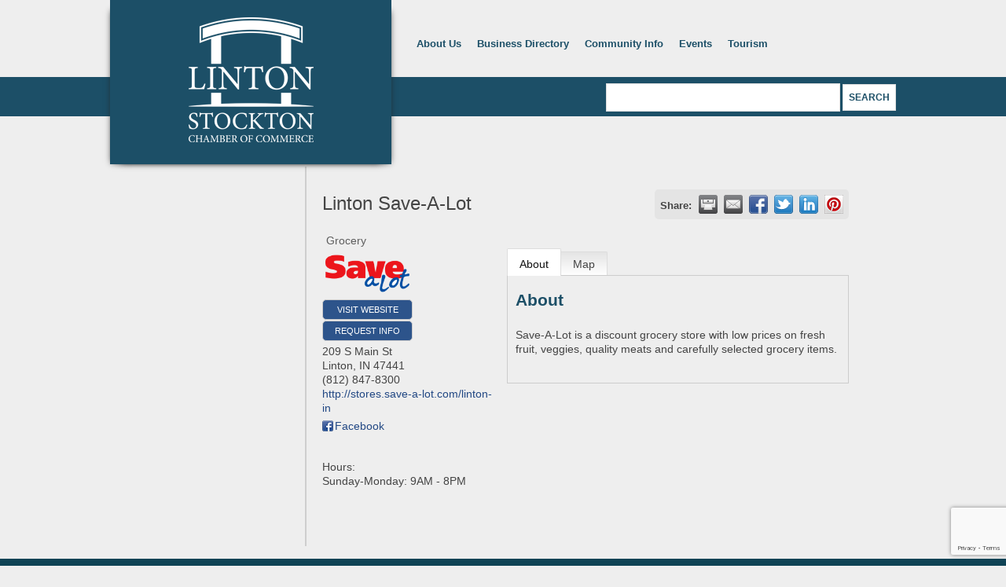

--- FILE ---
content_type: text/html; charset=utf-8
request_url: https://www.google.com/recaptcha/enterprise/anchor?ar=1&k=6LfI_T8rAAAAAMkWHrLP_GfSf3tLy9tKa839wcWa&co=aHR0cHM6Ly9tZW1iZXJzLmxpbnRvbmNoYW1iZXIub3JnOjQ0Mw..&hl=en&v=7gg7H51Q-naNfhmCP3_R47ho&size=invisible&anchor-ms=20000&execute-ms=30000&cb=139zs1v1lu32
body_size: 48241
content:
<!DOCTYPE HTML><html dir="ltr" lang="en"><head><meta http-equiv="Content-Type" content="text/html; charset=UTF-8">
<meta http-equiv="X-UA-Compatible" content="IE=edge">
<title>reCAPTCHA</title>
<style type="text/css">
/* cyrillic-ext */
@font-face {
  font-family: 'Roboto';
  font-style: normal;
  font-weight: 400;
  font-stretch: 100%;
  src: url(//fonts.gstatic.com/s/roboto/v48/KFO7CnqEu92Fr1ME7kSn66aGLdTylUAMa3GUBHMdazTgWw.woff2) format('woff2');
  unicode-range: U+0460-052F, U+1C80-1C8A, U+20B4, U+2DE0-2DFF, U+A640-A69F, U+FE2E-FE2F;
}
/* cyrillic */
@font-face {
  font-family: 'Roboto';
  font-style: normal;
  font-weight: 400;
  font-stretch: 100%;
  src: url(//fonts.gstatic.com/s/roboto/v48/KFO7CnqEu92Fr1ME7kSn66aGLdTylUAMa3iUBHMdazTgWw.woff2) format('woff2');
  unicode-range: U+0301, U+0400-045F, U+0490-0491, U+04B0-04B1, U+2116;
}
/* greek-ext */
@font-face {
  font-family: 'Roboto';
  font-style: normal;
  font-weight: 400;
  font-stretch: 100%;
  src: url(//fonts.gstatic.com/s/roboto/v48/KFO7CnqEu92Fr1ME7kSn66aGLdTylUAMa3CUBHMdazTgWw.woff2) format('woff2');
  unicode-range: U+1F00-1FFF;
}
/* greek */
@font-face {
  font-family: 'Roboto';
  font-style: normal;
  font-weight: 400;
  font-stretch: 100%;
  src: url(//fonts.gstatic.com/s/roboto/v48/KFO7CnqEu92Fr1ME7kSn66aGLdTylUAMa3-UBHMdazTgWw.woff2) format('woff2');
  unicode-range: U+0370-0377, U+037A-037F, U+0384-038A, U+038C, U+038E-03A1, U+03A3-03FF;
}
/* math */
@font-face {
  font-family: 'Roboto';
  font-style: normal;
  font-weight: 400;
  font-stretch: 100%;
  src: url(//fonts.gstatic.com/s/roboto/v48/KFO7CnqEu92Fr1ME7kSn66aGLdTylUAMawCUBHMdazTgWw.woff2) format('woff2');
  unicode-range: U+0302-0303, U+0305, U+0307-0308, U+0310, U+0312, U+0315, U+031A, U+0326-0327, U+032C, U+032F-0330, U+0332-0333, U+0338, U+033A, U+0346, U+034D, U+0391-03A1, U+03A3-03A9, U+03B1-03C9, U+03D1, U+03D5-03D6, U+03F0-03F1, U+03F4-03F5, U+2016-2017, U+2034-2038, U+203C, U+2040, U+2043, U+2047, U+2050, U+2057, U+205F, U+2070-2071, U+2074-208E, U+2090-209C, U+20D0-20DC, U+20E1, U+20E5-20EF, U+2100-2112, U+2114-2115, U+2117-2121, U+2123-214F, U+2190, U+2192, U+2194-21AE, U+21B0-21E5, U+21F1-21F2, U+21F4-2211, U+2213-2214, U+2216-22FF, U+2308-230B, U+2310, U+2319, U+231C-2321, U+2336-237A, U+237C, U+2395, U+239B-23B7, U+23D0, U+23DC-23E1, U+2474-2475, U+25AF, U+25B3, U+25B7, U+25BD, U+25C1, U+25CA, U+25CC, U+25FB, U+266D-266F, U+27C0-27FF, U+2900-2AFF, U+2B0E-2B11, U+2B30-2B4C, U+2BFE, U+3030, U+FF5B, U+FF5D, U+1D400-1D7FF, U+1EE00-1EEFF;
}
/* symbols */
@font-face {
  font-family: 'Roboto';
  font-style: normal;
  font-weight: 400;
  font-stretch: 100%;
  src: url(//fonts.gstatic.com/s/roboto/v48/KFO7CnqEu92Fr1ME7kSn66aGLdTylUAMaxKUBHMdazTgWw.woff2) format('woff2');
  unicode-range: U+0001-000C, U+000E-001F, U+007F-009F, U+20DD-20E0, U+20E2-20E4, U+2150-218F, U+2190, U+2192, U+2194-2199, U+21AF, U+21E6-21F0, U+21F3, U+2218-2219, U+2299, U+22C4-22C6, U+2300-243F, U+2440-244A, U+2460-24FF, U+25A0-27BF, U+2800-28FF, U+2921-2922, U+2981, U+29BF, U+29EB, U+2B00-2BFF, U+4DC0-4DFF, U+FFF9-FFFB, U+10140-1018E, U+10190-1019C, U+101A0, U+101D0-101FD, U+102E0-102FB, U+10E60-10E7E, U+1D2C0-1D2D3, U+1D2E0-1D37F, U+1F000-1F0FF, U+1F100-1F1AD, U+1F1E6-1F1FF, U+1F30D-1F30F, U+1F315, U+1F31C, U+1F31E, U+1F320-1F32C, U+1F336, U+1F378, U+1F37D, U+1F382, U+1F393-1F39F, U+1F3A7-1F3A8, U+1F3AC-1F3AF, U+1F3C2, U+1F3C4-1F3C6, U+1F3CA-1F3CE, U+1F3D4-1F3E0, U+1F3ED, U+1F3F1-1F3F3, U+1F3F5-1F3F7, U+1F408, U+1F415, U+1F41F, U+1F426, U+1F43F, U+1F441-1F442, U+1F444, U+1F446-1F449, U+1F44C-1F44E, U+1F453, U+1F46A, U+1F47D, U+1F4A3, U+1F4B0, U+1F4B3, U+1F4B9, U+1F4BB, U+1F4BF, U+1F4C8-1F4CB, U+1F4D6, U+1F4DA, U+1F4DF, U+1F4E3-1F4E6, U+1F4EA-1F4ED, U+1F4F7, U+1F4F9-1F4FB, U+1F4FD-1F4FE, U+1F503, U+1F507-1F50B, U+1F50D, U+1F512-1F513, U+1F53E-1F54A, U+1F54F-1F5FA, U+1F610, U+1F650-1F67F, U+1F687, U+1F68D, U+1F691, U+1F694, U+1F698, U+1F6AD, U+1F6B2, U+1F6B9-1F6BA, U+1F6BC, U+1F6C6-1F6CF, U+1F6D3-1F6D7, U+1F6E0-1F6EA, U+1F6F0-1F6F3, U+1F6F7-1F6FC, U+1F700-1F7FF, U+1F800-1F80B, U+1F810-1F847, U+1F850-1F859, U+1F860-1F887, U+1F890-1F8AD, U+1F8B0-1F8BB, U+1F8C0-1F8C1, U+1F900-1F90B, U+1F93B, U+1F946, U+1F984, U+1F996, U+1F9E9, U+1FA00-1FA6F, U+1FA70-1FA7C, U+1FA80-1FA89, U+1FA8F-1FAC6, U+1FACE-1FADC, U+1FADF-1FAE9, U+1FAF0-1FAF8, U+1FB00-1FBFF;
}
/* vietnamese */
@font-face {
  font-family: 'Roboto';
  font-style: normal;
  font-weight: 400;
  font-stretch: 100%;
  src: url(//fonts.gstatic.com/s/roboto/v48/KFO7CnqEu92Fr1ME7kSn66aGLdTylUAMa3OUBHMdazTgWw.woff2) format('woff2');
  unicode-range: U+0102-0103, U+0110-0111, U+0128-0129, U+0168-0169, U+01A0-01A1, U+01AF-01B0, U+0300-0301, U+0303-0304, U+0308-0309, U+0323, U+0329, U+1EA0-1EF9, U+20AB;
}
/* latin-ext */
@font-face {
  font-family: 'Roboto';
  font-style: normal;
  font-weight: 400;
  font-stretch: 100%;
  src: url(//fonts.gstatic.com/s/roboto/v48/KFO7CnqEu92Fr1ME7kSn66aGLdTylUAMa3KUBHMdazTgWw.woff2) format('woff2');
  unicode-range: U+0100-02BA, U+02BD-02C5, U+02C7-02CC, U+02CE-02D7, U+02DD-02FF, U+0304, U+0308, U+0329, U+1D00-1DBF, U+1E00-1E9F, U+1EF2-1EFF, U+2020, U+20A0-20AB, U+20AD-20C0, U+2113, U+2C60-2C7F, U+A720-A7FF;
}
/* latin */
@font-face {
  font-family: 'Roboto';
  font-style: normal;
  font-weight: 400;
  font-stretch: 100%;
  src: url(//fonts.gstatic.com/s/roboto/v48/KFO7CnqEu92Fr1ME7kSn66aGLdTylUAMa3yUBHMdazQ.woff2) format('woff2');
  unicode-range: U+0000-00FF, U+0131, U+0152-0153, U+02BB-02BC, U+02C6, U+02DA, U+02DC, U+0304, U+0308, U+0329, U+2000-206F, U+20AC, U+2122, U+2191, U+2193, U+2212, U+2215, U+FEFF, U+FFFD;
}
/* cyrillic-ext */
@font-face {
  font-family: 'Roboto';
  font-style: normal;
  font-weight: 500;
  font-stretch: 100%;
  src: url(//fonts.gstatic.com/s/roboto/v48/KFO7CnqEu92Fr1ME7kSn66aGLdTylUAMa3GUBHMdazTgWw.woff2) format('woff2');
  unicode-range: U+0460-052F, U+1C80-1C8A, U+20B4, U+2DE0-2DFF, U+A640-A69F, U+FE2E-FE2F;
}
/* cyrillic */
@font-face {
  font-family: 'Roboto';
  font-style: normal;
  font-weight: 500;
  font-stretch: 100%;
  src: url(//fonts.gstatic.com/s/roboto/v48/KFO7CnqEu92Fr1ME7kSn66aGLdTylUAMa3iUBHMdazTgWw.woff2) format('woff2');
  unicode-range: U+0301, U+0400-045F, U+0490-0491, U+04B0-04B1, U+2116;
}
/* greek-ext */
@font-face {
  font-family: 'Roboto';
  font-style: normal;
  font-weight: 500;
  font-stretch: 100%;
  src: url(//fonts.gstatic.com/s/roboto/v48/KFO7CnqEu92Fr1ME7kSn66aGLdTylUAMa3CUBHMdazTgWw.woff2) format('woff2');
  unicode-range: U+1F00-1FFF;
}
/* greek */
@font-face {
  font-family: 'Roboto';
  font-style: normal;
  font-weight: 500;
  font-stretch: 100%;
  src: url(//fonts.gstatic.com/s/roboto/v48/KFO7CnqEu92Fr1ME7kSn66aGLdTylUAMa3-UBHMdazTgWw.woff2) format('woff2');
  unicode-range: U+0370-0377, U+037A-037F, U+0384-038A, U+038C, U+038E-03A1, U+03A3-03FF;
}
/* math */
@font-face {
  font-family: 'Roboto';
  font-style: normal;
  font-weight: 500;
  font-stretch: 100%;
  src: url(//fonts.gstatic.com/s/roboto/v48/KFO7CnqEu92Fr1ME7kSn66aGLdTylUAMawCUBHMdazTgWw.woff2) format('woff2');
  unicode-range: U+0302-0303, U+0305, U+0307-0308, U+0310, U+0312, U+0315, U+031A, U+0326-0327, U+032C, U+032F-0330, U+0332-0333, U+0338, U+033A, U+0346, U+034D, U+0391-03A1, U+03A3-03A9, U+03B1-03C9, U+03D1, U+03D5-03D6, U+03F0-03F1, U+03F4-03F5, U+2016-2017, U+2034-2038, U+203C, U+2040, U+2043, U+2047, U+2050, U+2057, U+205F, U+2070-2071, U+2074-208E, U+2090-209C, U+20D0-20DC, U+20E1, U+20E5-20EF, U+2100-2112, U+2114-2115, U+2117-2121, U+2123-214F, U+2190, U+2192, U+2194-21AE, U+21B0-21E5, U+21F1-21F2, U+21F4-2211, U+2213-2214, U+2216-22FF, U+2308-230B, U+2310, U+2319, U+231C-2321, U+2336-237A, U+237C, U+2395, U+239B-23B7, U+23D0, U+23DC-23E1, U+2474-2475, U+25AF, U+25B3, U+25B7, U+25BD, U+25C1, U+25CA, U+25CC, U+25FB, U+266D-266F, U+27C0-27FF, U+2900-2AFF, U+2B0E-2B11, U+2B30-2B4C, U+2BFE, U+3030, U+FF5B, U+FF5D, U+1D400-1D7FF, U+1EE00-1EEFF;
}
/* symbols */
@font-face {
  font-family: 'Roboto';
  font-style: normal;
  font-weight: 500;
  font-stretch: 100%;
  src: url(//fonts.gstatic.com/s/roboto/v48/KFO7CnqEu92Fr1ME7kSn66aGLdTylUAMaxKUBHMdazTgWw.woff2) format('woff2');
  unicode-range: U+0001-000C, U+000E-001F, U+007F-009F, U+20DD-20E0, U+20E2-20E4, U+2150-218F, U+2190, U+2192, U+2194-2199, U+21AF, U+21E6-21F0, U+21F3, U+2218-2219, U+2299, U+22C4-22C6, U+2300-243F, U+2440-244A, U+2460-24FF, U+25A0-27BF, U+2800-28FF, U+2921-2922, U+2981, U+29BF, U+29EB, U+2B00-2BFF, U+4DC0-4DFF, U+FFF9-FFFB, U+10140-1018E, U+10190-1019C, U+101A0, U+101D0-101FD, U+102E0-102FB, U+10E60-10E7E, U+1D2C0-1D2D3, U+1D2E0-1D37F, U+1F000-1F0FF, U+1F100-1F1AD, U+1F1E6-1F1FF, U+1F30D-1F30F, U+1F315, U+1F31C, U+1F31E, U+1F320-1F32C, U+1F336, U+1F378, U+1F37D, U+1F382, U+1F393-1F39F, U+1F3A7-1F3A8, U+1F3AC-1F3AF, U+1F3C2, U+1F3C4-1F3C6, U+1F3CA-1F3CE, U+1F3D4-1F3E0, U+1F3ED, U+1F3F1-1F3F3, U+1F3F5-1F3F7, U+1F408, U+1F415, U+1F41F, U+1F426, U+1F43F, U+1F441-1F442, U+1F444, U+1F446-1F449, U+1F44C-1F44E, U+1F453, U+1F46A, U+1F47D, U+1F4A3, U+1F4B0, U+1F4B3, U+1F4B9, U+1F4BB, U+1F4BF, U+1F4C8-1F4CB, U+1F4D6, U+1F4DA, U+1F4DF, U+1F4E3-1F4E6, U+1F4EA-1F4ED, U+1F4F7, U+1F4F9-1F4FB, U+1F4FD-1F4FE, U+1F503, U+1F507-1F50B, U+1F50D, U+1F512-1F513, U+1F53E-1F54A, U+1F54F-1F5FA, U+1F610, U+1F650-1F67F, U+1F687, U+1F68D, U+1F691, U+1F694, U+1F698, U+1F6AD, U+1F6B2, U+1F6B9-1F6BA, U+1F6BC, U+1F6C6-1F6CF, U+1F6D3-1F6D7, U+1F6E0-1F6EA, U+1F6F0-1F6F3, U+1F6F7-1F6FC, U+1F700-1F7FF, U+1F800-1F80B, U+1F810-1F847, U+1F850-1F859, U+1F860-1F887, U+1F890-1F8AD, U+1F8B0-1F8BB, U+1F8C0-1F8C1, U+1F900-1F90B, U+1F93B, U+1F946, U+1F984, U+1F996, U+1F9E9, U+1FA00-1FA6F, U+1FA70-1FA7C, U+1FA80-1FA89, U+1FA8F-1FAC6, U+1FACE-1FADC, U+1FADF-1FAE9, U+1FAF0-1FAF8, U+1FB00-1FBFF;
}
/* vietnamese */
@font-face {
  font-family: 'Roboto';
  font-style: normal;
  font-weight: 500;
  font-stretch: 100%;
  src: url(//fonts.gstatic.com/s/roboto/v48/KFO7CnqEu92Fr1ME7kSn66aGLdTylUAMa3OUBHMdazTgWw.woff2) format('woff2');
  unicode-range: U+0102-0103, U+0110-0111, U+0128-0129, U+0168-0169, U+01A0-01A1, U+01AF-01B0, U+0300-0301, U+0303-0304, U+0308-0309, U+0323, U+0329, U+1EA0-1EF9, U+20AB;
}
/* latin-ext */
@font-face {
  font-family: 'Roboto';
  font-style: normal;
  font-weight: 500;
  font-stretch: 100%;
  src: url(//fonts.gstatic.com/s/roboto/v48/KFO7CnqEu92Fr1ME7kSn66aGLdTylUAMa3KUBHMdazTgWw.woff2) format('woff2');
  unicode-range: U+0100-02BA, U+02BD-02C5, U+02C7-02CC, U+02CE-02D7, U+02DD-02FF, U+0304, U+0308, U+0329, U+1D00-1DBF, U+1E00-1E9F, U+1EF2-1EFF, U+2020, U+20A0-20AB, U+20AD-20C0, U+2113, U+2C60-2C7F, U+A720-A7FF;
}
/* latin */
@font-face {
  font-family: 'Roboto';
  font-style: normal;
  font-weight: 500;
  font-stretch: 100%;
  src: url(//fonts.gstatic.com/s/roboto/v48/KFO7CnqEu92Fr1ME7kSn66aGLdTylUAMa3yUBHMdazQ.woff2) format('woff2');
  unicode-range: U+0000-00FF, U+0131, U+0152-0153, U+02BB-02BC, U+02C6, U+02DA, U+02DC, U+0304, U+0308, U+0329, U+2000-206F, U+20AC, U+2122, U+2191, U+2193, U+2212, U+2215, U+FEFF, U+FFFD;
}
/* cyrillic-ext */
@font-face {
  font-family: 'Roboto';
  font-style: normal;
  font-weight: 900;
  font-stretch: 100%;
  src: url(//fonts.gstatic.com/s/roboto/v48/KFO7CnqEu92Fr1ME7kSn66aGLdTylUAMa3GUBHMdazTgWw.woff2) format('woff2');
  unicode-range: U+0460-052F, U+1C80-1C8A, U+20B4, U+2DE0-2DFF, U+A640-A69F, U+FE2E-FE2F;
}
/* cyrillic */
@font-face {
  font-family: 'Roboto';
  font-style: normal;
  font-weight: 900;
  font-stretch: 100%;
  src: url(//fonts.gstatic.com/s/roboto/v48/KFO7CnqEu92Fr1ME7kSn66aGLdTylUAMa3iUBHMdazTgWw.woff2) format('woff2');
  unicode-range: U+0301, U+0400-045F, U+0490-0491, U+04B0-04B1, U+2116;
}
/* greek-ext */
@font-face {
  font-family: 'Roboto';
  font-style: normal;
  font-weight: 900;
  font-stretch: 100%;
  src: url(//fonts.gstatic.com/s/roboto/v48/KFO7CnqEu92Fr1ME7kSn66aGLdTylUAMa3CUBHMdazTgWw.woff2) format('woff2');
  unicode-range: U+1F00-1FFF;
}
/* greek */
@font-face {
  font-family: 'Roboto';
  font-style: normal;
  font-weight: 900;
  font-stretch: 100%;
  src: url(//fonts.gstatic.com/s/roboto/v48/KFO7CnqEu92Fr1ME7kSn66aGLdTylUAMa3-UBHMdazTgWw.woff2) format('woff2');
  unicode-range: U+0370-0377, U+037A-037F, U+0384-038A, U+038C, U+038E-03A1, U+03A3-03FF;
}
/* math */
@font-face {
  font-family: 'Roboto';
  font-style: normal;
  font-weight: 900;
  font-stretch: 100%;
  src: url(//fonts.gstatic.com/s/roboto/v48/KFO7CnqEu92Fr1ME7kSn66aGLdTylUAMawCUBHMdazTgWw.woff2) format('woff2');
  unicode-range: U+0302-0303, U+0305, U+0307-0308, U+0310, U+0312, U+0315, U+031A, U+0326-0327, U+032C, U+032F-0330, U+0332-0333, U+0338, U+033A, U+0346, U+034D, U+0391-03A1, U+03A3-03A9, U+03B1-03C9, U+03D1, U+03D5-03D6, U+03F0-03F1, U+03F4-03F5, U+2016-2017, U+2034-2038, U+203C, U+2040, U+2043, U+2047, U+2050, U+2057, U+205F, U+2070-2071, U+2074-208E, U+2090-209C, U+20D0-20DC, U+20E1, U+20E5-20EF, U+2100-2112, U+2114-2115, U+2117-2121, U+2123-214F, U+2190, U+2192, U+2194-21AE, U+21B0-21E5, U+21F1-21F2, U+21F4-2211, U+2213-2214, U+2216-22FF, U+2308-230B, U+2310, U+2319, U+231C-2321, U+2336-237A, U+237C, U+2395, U+239B-23B7, U+23D0, U+23DC-23E1, U+2474-2475, U+25AF, U+25B3, U+25B7, U+25BD, U+25C1, U+25CA, U+25CC, U+25FB, U+266D-266F, U+27C0-27FF, U+2900-2AFF, U+2B0E-2B11, U+2B30-2B4C, U+2BFE, U+3030, U+FF5B, U+FF5D, U+1D400-1D7FF, U+1EE00-1EEFF;
}
/* symbols */
@font-face {
  font-family: 'Roboto';
  font-style: normal;
  font-weight: 900;
  font-stretch: 100%;
  src: url(//fonts.gstatic.com/s/roboto/v48/KFO7CnqEu92Fr1ME7kSn66aGLdTylUAMaxKUBHMdazTgWw.woff2) format('woff2');
  unicode-range: U+0001-000C, U+000E-001F, U+007F-009F, U+20DD-20E0, U+20E2-20E4, U+2150-218F, U+2190, U+2192, U+2194-2199, U+21AF, U+21E6-21F0, U+21F3, U+2218-2219, U+2299, U+22C4-22C6, U+2300-243F, U+2440-244A, U+2460-24FF, U+25A0-27BF, U+2800-28FF, U+2921-2922, U+2981, U+29BF, U+29EB, U+2B00-2BFF, U+4DC0-4DFF, U+FFF9-FFFB, U+10140-1018E, U+10190-1019C, U+101A0, U+101D0-101FD, U+102E0-102FB, U+10E60-10E7E, U+1D2C0-1D2D3, U+1D2E0-1D37F, U+1F000-1F0FF, U+1F100-1F1AD, U+1F1E6-1F1FF, U+1F30D-1F30F, U+1F315, U+1F31C, U+1F31E, U+1F320-1F32C, U+1F336, U+1F378, U+1F37D, U+1F382, U+1F393-1F39F, U+1F3A7-1F3A8, U+1F3AC-1F3AF, U+1F3C2, U+1F3C4-1F3C6, U+1F3CA-1F3CE, U+1F3D4-1F3E0, U+1F3ED, U+1F3F1-1F3F3, U+1F3F5-1F3F7, U+1F408, U+1F415, U+1F41F, U+1F426, U+1F43F, U+1F441-1F442, U+1F444, U+1F446-1F449, U+1F44C-1F44E, U+1F453, U+1F46A, U+1F47D, U+1F4A3, U+1F4B0, U+1F4B3, U+1F4B9, U+1F4BB, U+1F4BF, U+1F4C8-1F4CB, U+1F4D6, U+1F4DA, U+1F4DF, U+1F4E3-1F4E6, U+1F4EA-1F4ED, U+1F4F7, U+1F4F9-1F4FB, U+1F4FD-1F4FE, U+1F503, U+1F507-1F50B, U+1F50D, U+1F512-1F513, U+1F53E-1F54A, U+1F54F-1F5FA, U+1F610, U+1F650-1F67F, U+1F687, U+1F68D, U+1F691, U+1F694, U+1F698, U+1F6AD, U+1F6B2, U+1F6B9-1F6BA, U+1F6BC, U+1F6C6-1F6CF, U+1F6D3-1F6D7, U+1F6E0-1F6EA, U+1F6F0-1F6F3, U+1F6F7-1F6FC, U+1F700-1F7FF, U+1F800-1F80B, U+1F810-1F847, U+1F850-1F859, U+1F860-1F887, U+1F890-1F8AD, U+1F8B0-1F8BB, U+1F8C0-1F8C1, U+1F900-1F90B, U+1F93B, U+1F946, U+1F984, U+1F996, U+1F9E9, U+1FA00-1FA6F, U+1FA70-1FA7C, U+1FA80-1FA89, U+1FA8F-1FAC6, U+1FACE-1FADC, U+1FADF-1FAE9, U+1FAF0-1FAF8, U+1FB00-1FBFF;
}
/* vietnamese */
@font-face {
  font-family: 'Roboto';
  font-style: normal;
  font-weight: 900;
  font-stretch: 100%;
  src: url(//fonts.gstatic.com/s/roboto/v48/KFO7CnqEu92Fr1ME7kSn66aGLdTylUAMa3OUBHMdazTgWw.woff2) format('woff2');
  unicode-range: U+0102-0103, U+0110-0111, U+0128-0129, U+0168-0169, U+01A0-01A1, U+01AF-01B0, U+0300-0301, U+0303-0304, U+0308-0309, U+0323, U+0329, U+1EA0-1EF9, U+20AB;
}
/* latin-ext */
@font-face {
  font-family: 'Roboto';
  font-style: normal;
  font-weight: 900;
  font-stretch: 100%;
  src: url(//fonts.gstatic.com/s/roboto/v48/KFO7CnqEu92Fr1ME7kSn66aGLdTylUAMa3KUBHMdazTgWw.woff2) format('woff2');
  unicode-range: U+0100-02BA, U+02BD-02C5, U+02C7-02CC, U+02CE-02D7, U+02DD-02FF, U+0304, U+0308, U+0329, U+1D00-1DBF, U+1E00-1E9F, U+1EF2-1EFF, U+2020, U+20A0-20AB, U+20AD-20C0, U+2113, U+2C60-2C7F, U+A720-A7FF;
}
/* latin */
@font-face {
  font-family: 'Roboto';
  font-style: normal;
  font-weight: 900;
  font-stretch: 100%;
  src: url(//fonts.gstatic.com/s/roboto/v48/KFO7CnqEu92Fr1ME7kSn66aGLdTylUAMa3yUBHMdazQ.woff2) format('woff2');
  unicode-range: U+0000-00FF, U+0131, U+0152-0153, U+02BB-02BC, U+02C6, U+02DA, U+02DC, U+0304, U+0308, U+0329, U+2000-206F, U+20AC, U+2122, U+2191, U+2193, U+2212, U+2215, U+FEFF, U+FFFD;
}

</style>
<link rel="stylesheet" type="text/css" href="https://www.gstatic.com/recaptcha/releases/7gg7H51Q-naNfhmCP3_R47ho/styles__ltr.css">
<script nonce="k4U3jxUL3XQIq9dcvu_whg" type="text/javascript">window['__recaptcha_api'] = 'https://www.google.com/recaptcha/enterprise/';</script>
<script type="text/javascript" src="https://www.gstatic.com/recaptcha/releases/7gg7H51Q-naNfhmCP3_R47ho/recaptcha__en.js" nonce="k4U3jxUL3XQIq9dcvu_whg">
      
    </script></head>
<body><div id="rc-anchor-alert" class="rc-anchor-alert"></div>
<input type="hidden" id="recaptcha-token" value="[base64]">
<script type="text/javascript" nonce="k4U3jxUL3XQIq9dcvu_whg">
      recaptcha.anchor.Main.init("[\x22ainput\x22,[\x22bgdata\x22,\x22\x22,\[base64]/[base64]/UltIKytdPWE6KGE8MjA0OD9SW0grK109YT4+NnwxOTI6KChhJjY0NTEyKT09NTUyOTYmJnErMTxoLmxlbmd0aCYmKGguY2hhckNvZGVBdChxKzEpJjY0NTEyKT09NTYzMjA/[base64]/MjU1OlI/[base64]/[base64]/[base64]/[base64]/[base64]/[base64]/[base64]/[base64]/[base64]/[base64]\x22,\[base64]\x22,\x22cijCpMKtEgE/w7HCjcKEwqFvSMKyw4clw7Uowr04MyZyY8KLwrZJwozCu03Du8KaCw7Cuj3Do8KnwoBFWHJ0Pz7CvcOtC8KBY8KuW8Ozw7ADwrXDo8OEMsOewpJsDMOZOWDDljdiwqLCrcORw4w3w4bCr8KdwqkfdcK5XcKOHcKKZcOwCSXDnhxJw4FGwrrDhBl/wqnCvcKtworDqBstUsOmw5chdlknw6h1w71YHsK9d8KGw63Dmhk5ZsKOFW7CqDALw6NVa2nCtcKLw403wqfCncKtG1c2wqhCeSNfwq9SBcOqwodnVsOuwpXCpWV4woXDoMOdw50hdzFJJ8OJbw97wpFNHsKUw5nCmsKyw5Aawo3Dl3NgwqpqwoVZSC4YMMO4CF/[base64]/Ch8Ogw7E6b2BCLcKeBy3CjBHCpXEBwp3Dh8O5w4jDszbDgzBRKRtXSMKDwo89EMO/w6NBwpJ0J8Kfwp/DgsOhw4o7w7TCjxpBBS/CtcOow6V1TcKvw5jDmsKTw7zCpj4vwoJefjUre14Sw45/wod3w5pUAsK1H8OXw7LDvUhhDcOXw4vDtsO5JlFtw5PCp17DoVvDrRHChsKBZQZ4EcOORMOgw4Zfw7LCjEzClMOow5TCqMOPw50CR3RKTMOZRi3CqMOlMSgFw6sFwqHDksOJw6HCt8Opwo/CpzlYw6/CosKzwq5MwqHDjCRmwqPDqMKjw7RMwpsYJcKJE8Ozw6/Dlk5EUzB3wrbDnMKlwpfClGnDpFnDhTrCqHXCvSzDn1k/[base64]/DqnXCqTsgw4LCpMKOPMKkwrcEw7NawrbChcOcd8OEFkzCqMKww47DlyHCnXLDucKdw6lwDsO5cU0RRcKeK8KOPcK1LUYtNsKowpAZEmbChMK8acO6w584wosMZ0ttw59Lwp/DhcKgf8KpwrQIw7/DtsKdwpHDnWEkRsKgwpTDhU/[base64]/DkzXCrQ1Uw5LCngc3wpnCtcKqW8OgVMKxw6nCh1ZSdinCumEPwqVrVCvCszs8wovCrMKGTGspwrBWwrk8wp4Ew6tuGMOmbMO9wptSwpsgakTDp1kBDcOtwprCgClywocKw7DDnMOOKMKNKsOeW28JwpwUwqDCpsOGbcOJOEdfDsO2MAPDqnbDsU/[base64]/CoGMGI8KcFMOtHWPCpcOLZToLN8OuUUlKADzDpsOWwrDDiVXDn8KMwqgkw6cYwqICwpI7UnTDgMODJ8K0OsOiIsKAYcK8wpsOw7FdbRcFVQgQw6vDkQXDql9BwrvCi8OUdgUtYAjDm8K3Hg9mG8KkICfCj8KyAiInw6dswq/CvcO8VUfCox7DlsK6woTChcK5fT3Cm1HDo0PDhcOkFnrDsgFXGhjDqyoww6bCu8OzVTbCuDQIwpnDksKew5PDkMOmQ3hFJQEGW8OcwrZtO8KpLGhZwqEtw77CqG/Du8Oqwq1ZGUR7w512w6BzwrLClSjClcKnw78Ew69yw7jDuU0HZUvDmj/DpnBQETAzX8KAwqFvY8O0wrbCv8KiPsOAwonCs8OyLzNdNDnDq8OYw4srSzPDk2ceDgwIPMOQJB/CocKHw5wlbxVvRgnDjcKDAMKqDcKlwqbDv8OGGXLDo2bDtAsPw4bDrsOkUUzCkw42S0rDkwwvw4EZPcOMLALDmQbDksKecGQfLnbCvy41w7o6UVwowrp7wr0UfGDDm8OXwovCtWckRsKpN8KXWcOHbWwoFMKjKsKGwpYyw6DChBlyGjrDoAMUEcKgL1l/CTMKNEM+LynCknLDjkfDtAorwqkiw5ZZfcOyEGg7AsKhw5bCoMO3w6nCn1Faw40BY8Kfd8OmTnvCuXp0w5prB1rDnRfCm8OZw5zCiHhmZwTDsQ51YMOjwrhxIRlNc1tiY09pHFvCkXXCksKsJj/[base64]/[base64]/[base64]/[base64]/Du8Kcw7jClsOvwrM9F8OkfcKuScOpWsOwwrV3asKPKCdiwofCmRsRwp5dw67DlAfCksOYXcOUEDrDisKPwp7DrTpBw7IbagU5w6o9XMKYFsKEw4BOAyF/[base64]/DqMOcwrzCgX8nQSLClMKyw6ZvFVBie8KNGCN8w519wqAeQRfDhsO1G8Ofwohjw6Uewp8Vw5BswrB2w6zDrXXCmE0YMsO2HRcob8OgAcOAKVLCrRIxdXUBOhk9NMKxwohzwosEwp7CgcKmCsKNHcOYw5/CrMOsa03DrsKFw5TDiQI9wodnw6HCucKYE8KyKMOwNBF4woF2VMO7MlsFwq7DnR/[base64]/ChX0AK8Kdw6Ylw5RvVcKdwrnCrcKVKMK/wrbCpSPDkAHDgSPDiMKGcD0nwqZtYm8Awr/[base64]/Ch8OTSCZCan8tBCTCkcOBw67Dnmt0wrQNHRsuLCUmw647UUwAB28zM0DCjDBjw7fDhC7CpMKsw5jCo3t8GXc+wqnDrCbDucO9w5JiwqFhw6fDs8OXwrgpb1/CvMK5wpwDwoZPwovCt8K+w6rDq2lFX2R+w5p3PlwbegHDi8K+w6h2Zk9uQ1AtwoXCtVbDpUzDmD7CgAPDicKxaBggw6fDgAl2w5HCm8OcDB/DicOrbcK3w4hPaMKyw7ZpMQHDoFzDuFDDpkZRwpN/w5krTMOywrkQwp5UPxpBw7DDsjbDg3gqw6N7SgbClcKIZxEEwrEfZsOOFMOowr7DucKMW3Jswp0XwoYmE8OBwpEYDsKEw65zRMKOwrNHS8OuwqwgB8O9M8O6F8KFFsOdasO0Ei/CtMOtw4xKwr/Doh3CoUvCo8KPwqg6UFENDVfCnsOEwp/DjTPCiMK+ecKoEiUMaMKvwrFyQ8Oxwr4WYsOSwoodD8OQNMO4w6YKOcKbJcOzwrPDg1phw5EYfUzDlWnDiMKvwp/[base64]/[base64]/[base64]/DrC7Do8KEworDsMOHFcOTwoDDqcOmwpjCrgB/wqEMf8OXwqEiwqJFw5PDhMOMFVfCrV/ChzZ4wqsLVcOpwq/DosKZV8Olwo7DjMK8w5ASTXTCk8OhwozClMOyPEDDiHwuwpHCuyd7w5PCvnHCuFFvflRYe8OTOnpvWk7Cv1bCn8O5wrLCqcKEE2nCv0nCpFcSfi7DiMOww7JYw7d9wrJ1wohWUBvDjl7DrsOHVcO1L8KzZxAEwp3CrFEjw4bCjFbCrcOfC8OAWQPCgsO5wp/DlMKqw7Yvw43CgMOuwonCrVRDwqx3ZmjCicOKw5HCrcOFKAIGCXwFw6gRPcKWwrNtfMOjw6vCq8Kmwp/CmMKtw5Vsw5XDuMOlw4c1wrRaw5LCkjQXccKLYlRmwojDosOJw6ECw7UGw4nDnR5TYcKnScKBFk54UGpoHi45XRDDsjzDsVLDvMKSwrkqw4LDnsK7DzEtKCMAwoxzecK+wo/[base64]/CqD5VcMOxwogPc0YcfATCiMK5w6obB8KiY8OiRScXwpRSwrTDhADChsKBwoDDn8K/w6PCmGsDwpTCn3UYwrvCs8KBTMKCw7HCl8K8dhHDpsKDH8OqCMKpw7xBOsOkZx3DpMKCK2HDmMOcw7LChcKFHcKYwo7DkW/ClMOfZcKswro3XAPDsMOmDcOOwqpWwqZhw6AXE8KyUWlWwpN0w7c1JsK/w4XDiXcFYMKtHg5HwoXDgcOFwps5w4AVw6Ipw6/DicO8fMOiAcOVwpZawp/DkEDCpcOXPFxTd8K8HcO6XwxkUVrDn8OcWMO7wrknG8K2w7howrFNwopXScKzwpfCq8OxwoctMsKzYsOuZxrDqMKLwrbDscKdwpLCiXR6JsKzw6bCt308w4vDoMOXPsOBw53CgMOrREsUw4/CpTknwp7CosKIckwQdMOdRjnDuMOCw4jDow9Hb8K5D2HDv8KFWC8dbcOhTEJLw7LCh2VRw5hvIVbDm8Kow7TDpsOCw6LDmsK9ccOXw5fCtcKST8OZw5rDrsKOw6XDglkSZ8O/wo/Do8OQw74hFSE+QMOQw5/[base64]/D8OLM8KABMOiw6VVGSvCvcK0w4JYIMKAwokfwpXCsDouw6rDnQ4bZnl7UjHCtcKVwrZ7wp3DjsKOw55jw6XDikYDw6QLCMKBXcOqL8KswrfCj8OXLB/DlkEXwqcZwpw6wqASw7xbJsOhw5TCqQctVMODVmDDv8KoD33DkH9oJGvDnh7Chl/Cr8KQw59kw657bRLDuCVLwpTCvsKTwrxbRMKaOE/DuzzDmsOdw7gvdsOTw4AoWsOyworCsMK3w4XDnMKrwocWw6wWWsOLw4wNwpXCthR+W8Ovw5bCnQd4wpfDnsKGExVBwr1fw6HChMOxwow7JcOwwr8iwr/CssO1LMK4RMKtw7oeXT3CqcO9woxuDQTCmDXCpBwKw6LCinM3wpPCv8OnLcKgKBxCwqHDh8O8fHrDg8O8fH3Dr1vCszTDpBN1AcO3BcK5fMO3w6JJw5YXwrTDoMK/wo/Ct2nDlMONwo5Kw4zDjgTChHdhawYRFTvCmMKIwokBBsKhwo1Uwq5UwoEEasKiw5bCnMOqThZeC8O1wrlpw7nCpj9JEMOuQ2LCnsOJaMKvfMOQw4dPw4p8U8OaIcKiGMOLw4PDqsKkw4jCg8OhCh3ClcOIwr0Rw5nDqHF8w6Zpwo/CskJcwo/[base64]/[base64]/AsKkwovDuEXDuDZ5M8OVdWTCtADClsOyZ8OcwpjDgFkNOMK0IMKZwoZTwoDCoVvCvgMqw5TDtcKYesOgAcOJw7BGw45GXsKBBDQKwo4hKDzDnsK2w7N4I8OywrbDs2JGaMONwp3DocOJw5jCmkhYeMKfEcKuwocXE20Xw7YzwrTDgMKowpkVayHDnh/DrsKow6VNwphkwqPCohxeIMOzQg8ww4PClFTDssO3w6ZNwqHDu8O3IUJXY8ODwofDm8KoPcObwqBEw4gzw6pENsOvwrDCk8ORw4rCv8OPwqY3UMK1MWbCgSVrwrgbw7dLGcOcHCdnBzPCs8KUQgp+NlpUwqYrwrnCoB7CvGJ/wq0wE8OKRMOxwoRAasOZVEEzwprChsKBXcOXwoLDvkh0HMKCw6zCq8O8dC7DosKweMO4w6jDtMKUIsObcMOUwqrCjGg7w4NGwrHDhWlCdsK9aTNkw57CnwHChMKQUMO7TcOvw5HCtsOJYMOywr7DpMODw55RdmEgwq/CtsKJw41kYcOkd8KVw5N7esK2w7t6w53Cu8OjccOCwqnDpcKfUifDnRLDtcKVwrjDrcKqb11OH8O+Y8OPwq4JwrElLms6LxRawq7Cp1LCvMOjXQDDlATChnRvFmfDnXNHJ8KvP8OQRVLDqgnDtsKjwrQnwpwMHTjDosKzw5EuM3rCpATDm095fsOTw4TDmA4Fw5/DmsKSBH1qwpjClMO4FlvCgFBWw5h8LsORUMKZwpPChQDDvcKTw7nCrcK3wq0va8OCw4zDqzJpw7zCkMKEdDPDgA81EH/CogXDs8Kfw4ZqMmXDkFTDh8KewqoHwrHCj3fDr3xewqXCoDnDhsOEW1p7Hk3CpWTDkcOSwpzDsMK1KVLDtlLCn8OJWMODw77CnB1uw4gSPMKtXghpacOBw5clwqnDiGBDN8K2ABV1w7zDscKswo7DkMKqwp/CuMO0w7ItMsKBwoNswpnCp8KJFmIIw7nDm8KBwoPCn8K4SMKjwrNPG1hFwpsdwqBrfXdEw6F5McKrwqFRVxHDtlxlR07DnMK3w67DocK1w5tSMkDCpBjCuDvDgsOsLC/[base64]/CqcODw7XDthtzwqXCugHCgMK1TMKQw7fCsg9pw7lrMMOsw6tsXkPCnVcaXsOQwo3DpcOyw7PCqQVHw7g+JQ7CviTCnFHDssKUSj41w5jDssO0w7LDp8KHwp7CkMOrHArCn8KMw5/Dr3sFwqfCjSbDusOEQMKzw6bCocKRfw3DkULCh8KiU8OqwpjDojlLw7zCnMKhw6hYAcKNP3DCusKldGx0w5nDiEFtb8OxwrUFS8KPw75WwrcXw6USwq8Uc8Khw6fCicKswrTDgcKHF3DDtGrDsWDChQlhw7LCuw8GPcKWw4ZaQsO/BXsnGQ5xCcO/wpPDh8Kww7/CncKCf8O3MGEQH8KHXnU/wonDosOSw5nCjMOTw68Fw7xvO8OZwqHDsjHDlCMow5JOw6Fhwo/[base64]/[base64]/[base64]/CmmrDpDPDjn06GcOyYcKGwpTCtMOiw5rDtCHDkMKnQcKoJBzDvcKWwqFIXn7DvAPDrcKfQiNyw4x9wr1Swolow5fCvsO4XMK5w6zCuMORZRMPwo0Pw5M8a8O/KX88wpB8w6zCo8KRI1tUdMKQwrXCtcOvw7PCiAw/LsO8J8K5BTkDXkfClnYBwq7DicOxwrjDn8Kvw7bDt8OpwqBxwojCsSQkwpN/DjJNV8O8w73DlDjCjVjCrzQ+w7HCjMOJP3/CoCQ4blfCqhPCnE4awqRDw4DDmsKrw7LDs07DqcKKw5nCnMOLw7RAH8OHBcOmMD0uNnpZasK6w5B1wrtFwpsqw4w1w7Brw5hvw73DtMKHMHIVwrVSPgDDpMKYRMKEw43CrMOhGsO9MnrCnz/[base64]/DrEwCw7PDkT3CnQMPwrjDhcOfFDXDgEjCqMOjKHTDi3bCssO1A8OnRcK3wo3DqcKfwowswq3CosOWbgbClj/Cq0vCuGFBworDsWAKYnIkQ8OhOsK3wp/DlsKcHcOcwrMcK8OSwpXCgcKXw6/[base64]/DvcKnw7TCjUvDrTMew7HCvcOZw5QuwqHDkQpNwpvCnSsaIMORM8K0w5FiwrM1w7LCssOHQzR2w4N5w4vCj1jDqH3CskfDsGIOw6MhMcKYezzDiThCJncWecOXwoXCshRDw7nDjMOdw6TDsgJRAXEXw4zCsXXDl1p8Ai5yHcKpw5leKcOIwr/Dl1gTcsKKw6jDsMKmScKMAcOrw5wZNMKoXEsETMOVwqbCn8Kxwr44woc/[base64]/CvsOof28VfMOqwq9nJRHCj8K1w5LCisK8ScOHwqYCfi82bRbChi3DgcOUCcKTLGrCkE8KecKHw4M0w5h1wqDDo8OMwp/[base64]/[base64]/Dqjklwqs2w5hOwrdjwqxQGcKPCGdPAFDCosK/[base64]/Cgn4XJsKyw7R7wq9PNzcaw53DqsKNb8OyecKdwqF9wpHDiXnDtMKNBi7DlS/Dt8Obw5lOYArDhU8fw7kDw7BsB1LDpsO7w5JALXPClcKETizDrE0VwrDCozfCqkvDoignwqDDoB7DoRheP2Z2w6/CkSHCnMKIbA5obsOqAlrCl8O6w6rDsRXDncKoUzV8w6RNwr1RUXXCrBHCj8KWwrMpw7PDlyHDkh8kw6HDvyceHHoGw5lywqrDnsK2w68ww54fesOwaiIQDQQDcF3CicOyw7E/wohmw63DpsOUa8KlbcOOXX7CtTHCtcOHaSFiGyYBwqcIJVzDhcKpVsKewqPDu3bCvcKYwoPDl8OXw4/DhQLDg8OxWEHDh8KfwpfDrcK/w7PDh8ODGhXCnVLDgMKXw5LCr8OqHMKaw7jCqRknIkVFBcK3WRd0EMO3BcKqUERxwoTCgMO9aMKsAUolwoTDnU0Jw50HBcK8wo/ConItw7sbFMOyw4vCr8OGwo/[base64]/TX/Dg8KRTzhsQ8OjwpweAwEGa8O+w6bDlgDDtsOzF8KAcMOTGMOhw5Qvano/[base64]/DpMOSw6rCsHVuw4hdwpfCuVYIGQhfw7TDgQfDtghObBA3aSdTw5LCjh5HMlFnZsKfwr4Rw73Cu8OQa8OMwpRqGcKtMsKgfABww4XCsSvDnMO8w4XDhijCvQ3DtjZIbRFyTTYeb8K3wpBIwpl3FxgywqLDvxJBw6zCgX1kwoAdAG3CjUQlw7vClMOgw5NtEj3Cvj/Do8KrOcKCwoLDoTkVEMK6wqfDrMKRIUQYwpHCiMO+XMOFwpzDtSHDlU8UfMKnwrfDvMKwe8K+wrUKw5lWIyvCrMK2GTF4AjzCokHDtsKrw7jCncOHw7TDr8KzWsKfwrrCpT/DkynCmFwUwq7CssKBaMKiUsKyDWxewp83wrl+cDTDjBF+w6PCiijCgnF4woHDo0bDpkNRw4XDrGYGw4QRw7LDgCnCsTsRw5zCs0xWOnFeflrDrR8rE8OlVgbCqMOjQcKMwodwCsOvwrrCpcO2w5HCsBbCq3ciHhwaKHY6w7/DvjNeWirCnnZywoLCucOQw4pSMcOPwpfDlEYPJsKcKCrCtFHDgU4Vwr/CoMK6Lzpvw5/CjR3DusOUG8K7woAZwp0zw5MAXcOdWcKhw47DusK8SXNNw5rCn8KRw5o8XcOcw4nCqRrCvsO4w6w3w7bDhsKLw7DCoMOmw7XCg8KGw7N7worDk8O6bmE6XMK5wrrDr8Oaw5YMGygzwqdjSUPCsSXDncOXw5fCpcO3X8KlQC/Dv2wLwr40w68awqPCpyXCrMOVPCrDu2TDgsKwwonDiDPDoGfCpsOcwo9FZw7ClWA+wqcZwqxiw7AfM8KIAV5nwqTCuMOTw5PCoynDkR7ClFHDlkLCuwkiUcOmLgRHK8Kxw73Ckhc3w4XCnCTDk8KRJsKbJ3fDh8KWw5nDpADDjQt9wo/CiV1SaBJHw7xQNMKtBsOkw43CnWXCszvCnsK7bcKWDy5RSBkow6HDmsKQw6/Cv2lBQxbDsxA9EMOlKwd5UUbDkwbDpyoLwo4Uw5IwQMKdwolswo8kwpVlUMOtDXN3NlDCpRbCjh03YQwScTnDjcKWw7k0w6LDicOjwpFSwprCsMOTGBx6wq7CmE7CqzZGfsORWsKvwpLCgMKQwoDCm8ORdnLDrMOTbyrDphJ6S3FpwrVbwo05w4/[base64]/[base64]/DuwHDmztBw7gpa8Oyw5LCnBDDs8KlwrTDlMOXw547MMOtwqQUFMK9V8KJSMK7wqPDtQx3w6dNamMrCHobFS/[base64]/DnMKwwp13w4/CtndXwpnDjHAKw6jDqEs2MsK6RMKTLsKFwolow7TDusKOMXjDiwzDmDDCkB/DjkPDnUXCqAnCt8O1KMKNJ8OFI8KOQH3Chn5JwqvDgkomaFsCBjrDoVvCuQHCqcKZYEBMwpovwq8Gw5vCu8OCaUEOw7rCp8KTwpTDscK4wpPDucO4eWHCvT4pCcKNwp3DlUYXwqh6RnLCpAlUw7vDgMKIa0rCrsKdT8KDw7/Dp00+C8OqwofCtxJkP8O5w4okw64TwrPDtwbCtA5yH8KCw6Maw5Nlw5sITMOFaxrDoMKlw5QhSMKVTsKvFxjDvsOeL0IXw6wAwojCs8K+dHHCmMOBc8K2Q8K7TsKsUsKwN8OAwpvDiQpZwrUmesO1aMKkw6Ffw7N/fMOnGMKnVMOrCMKiw5cjP0HCrF3Dl8OJw77DqMO3QcKvw77Dt8Kvwq9lbcKZMcO9w6g7wrRqw6l5wqlkwoXDnMKrwoLDoHtsGsK6B8O/wp5Hw5PDtsOjw5k5Q35Gw67DkBt1Ex3DmFU5EcKfw60GwpLChQ13worDihDDusO3wrzDoMOPw6PCnsK0woFEXcKWJiLCq8OECMKIYsKkwp5Xw47DklYBwqjDk1ctw4TDrF1/[base64]/CmcKhw5Ibw77DpQXDtwB4Q3LDl0/[base64]/EcOZNjXDuHbCncOgw71LC0jDjhvCjsO/w4DDuWQScsOBw6kSw6N6w5crOQJdGE09w7/[base64]/[base64]/wobDgMO7JMK8w5QFw7fCglrCi8OgBADCl8OgworCkGQpw4lPwoPCoXfDksOhwpwawq4KIgTCigfClMKDw6ccwofCnMKhwoLCtsKYTCAQwoHDijJtPU/Cj8KSF8O0EsK/wqUSaMKeIsKPwo81NE5TNS1Zwp7DjlHCtWACJ8OyUlbClsKqYH/[base64]/Ck8OfK0BowprCp8KyesOEwpZbW3dkwpsOwpbDkU0owqLCqAtnUBLDtB3ChwrDpcKDH8KvwpEManvCkifDuVzCjRPDlAYLw65Bw71Nw7XCvX3DjR/DqMOSWVjCtCnDqcKGKcKtKCVrSFDDp0ZtwrjCosKpwrnCo8OgwrbCthvDmW7CkVXDoRbCkcK+WsK6w4kYwqg6X1lZwpbDl0lxw64DFHhdwpFKI8KtTxLCn10TwoYmd8OiIsKKwoBCw7jDg8KtJcORcMOlXiUKw6zDoMK7a2MZZcKuwqc6wp/DgnTCtk/Ds8Kxw5MYZgFQfjBtw5VTw5wbwrVRwrgPI3k1BW3CoSMMwp5/wqdpw6HCn8O/wrbCoiLCucKmS2HDghLChsKLwoxKw5QaZ2DDm8OnBlMmagZlUTXDgWA3wrXDh8OfZMODU8KbHAQ/w5QEw4vDgcOqwrBUMsO3wo1AXcO4w5QHw5UofTdiw7LDk8O1wpHDocO9TcOhw51Owo/DnsO1w6pqw5k3w7XDjn48MD3DjsK1AsK9w7tOFcOxfsKsPTvDmMK6blYawo7Dj8Kla8KjTVbDozTCvMKPQMK5GsONU8OiwpYAw5bDjkt7w7wSfsOBw7HDncOadw4Fw67CisK/csKVVnkAwppgVsOiwo4jRMKpb8KbwpgPw4zCklMnfMK7CsKsF3/DqsORBsOdw6zCtlMXGkIZCVp3XT4cw7jCiCx7SMKUw4PDmcOqwpDDt8OofcK/[base64]/DssKLF2nDoXofSS/DvydjQ8O8FMKXw5NIAVpow5cuw4DChmHDtsK4wrNfS2fDjMOfa37Cmht8w5pyMR5DIB9ywr7DqMOaw7/[base64]/[base64]/DkcOTwp/DvMKJw45hwppHGcKsQMOBwqjCg8Okw7DDssK2w5RQw4DDjHRyRWoDZsOEw4E5w6bCuHrDlD7DhcOlw43CtD7CmsKawoIJw6DCg0rDhGNIw5tfNsO4LMKLYGHDksKMwoEcHcKRWTgaTMKhw4lkw53CuAfCsMOEw7B5GWomwpoaS38Vw5J/VMKhKXXDksKFUUDCpsKaLcOgNjTCgCHClsKmw7PCt8KMUCtPw6ACwrBnCwB/CsOBCcKpw7PCk8OhP0HDl8OQwpovwqobw6h/wrDCmcKPOcOWw67CkDTChTTDi8KsI8O9NRQ2wrPDocK7wpHCoy1Iw5/Cp8Kpw44/OsOvO8OJf8OvXRYrT8Orw5bDklM+RMKbcEQ6Qi/Cu2bDqMO0O3txwr/DpFFSwodMHgXDrCRMwrfDrRPCu1MYSh9Kw6jDvUVpHcKqwr0Mw4jDmwgtw5jCrzdYe8OLQsKxGcKqCsOAWlPDrDRiw7LCmD3DoThqXMKhwo8KwpDDpcOSf8OPGVbDrsOzKsOUSsK8w6fDisKyMRxTVMOqwonCm1/ClWAuw5g/RsKewrvCs8OyOysacsOIw6fDrEMcd8KHw5/CjWXDnsO1w5Z/[base64]/[base64]/[base64]/DlE3DvMOqw703wrLCjcK+wpMjw4Uvw4LCvy3DtMOTVX/DnQLClm1Nw5LCkcKdwrg+fcKJwpfCpAIXw5HCg8Kiwpkkw4zCrGJLMsO8RyXDtcKcO8OJw5kVw4QzPVjDj8KFPx/Dt2RUwoR0T8Ojwp3Dnn7Cr8O2wqEJw7bDk0Rpwpk7w5nCpEzDmHfCusOyw4PCkXzDssKhwqvCh8O7wqwjw7fDgilHckxowqUVYMKge8OkF8OFwpYmYCPCvCDDvTfDscOWIW/DjMOnwr/CgydFw4bCvcOCRRvCingVWsKSIlzDuWodQHZ/[base64]/DssKub8OcfTDDnXpXA05tIUzDunNkA1TDisOYKloBw7xnwpsBGXkeN8OHwpbCuGDCscOxeh7Ci8KkBlEJw5FqwoNkXMKQSMO/wp8zwq7Cm8OBw4YkwohLwrc1NQTDj3PCoMKvCn55w6LChHbCn8KRwrwXL8OTw6zCimVvWMKUJHHCisOMV8Ocw5Q3w7xfw61Zw68mZsOmbyEvwqlKw5/ClsObUCYIw4LDo3MyOsOiwofCgMObw6E2SGzCmcO3Z8O7GTXDhyvDk0HCmsKdEC/CngHCqW/DjMKAwpbDjh0UClZvWAQ+UMKlTcKhw4LDtk3DoGkbw67CnX1ILgbCgQTDkcO6w7LCm3UtWcOhwqwtw5puwqLDk8Knw7kCTsOKIzdkwpBhw4bCh8KveTIJLSUcw6ZCwpIfwprCp1bCo8OAwo8Qf8KtwrPCqRLCoS/CqMOXWCjDkUJtGTXCgcKsfXJ8bx3DgMKACj1HFMOYw6QXRcOcw6zDlUvDpkdDwqFZPkZ5w4MaWH/Dp0XCtDPDucOqw6rCmzUWJVbCj302w4zCh8KhY3wKI07DsiYkVsKrw5DCo3vCtVDCqcO4w63CpSnCiR7Cv8OKwovCosKsbcO8w7htM2tdAEnCjQPCoUZcwpDDrMOqXVsgDMO/[base64]/DmsO8MsOAecK5wrPCszzCnMOVYsO6X2xpwprDn3fCn8KIwp7Dg8KfQcOcwo7CpVUYDMK7w6nDgcKBX8O5w4vCqsKBMcKkwqhmw54ob3I7fsOSBMKTwrRqwo0UwodiQk0UN0fDjzLDosKNwqgyw6wrwqrDkHt5CCrCiFAFb8OJG39RX8K0EcKNwqPCv8O3wr/ChkoMY8KKw5PDoMOuYxHDuTgJw5zDmMOmHcKuA2Y6w7rDngomRgACw7cywrUlbcOQEcKORRjDsMKHI3bDl8O6EXbDrcOCEQJ3LiwqUsKdwoFIM3J3woZYNBzCh3R0KytkYH8NWWHDr8Kcwo3Cm8O3NsOdJ2PCpB3DtMK/ecKdw6/DqiwsAQ4Bw63DusOMEEXDnsK7wopufsOFw54fwrjDtAPCrcO/OSJJanMjWMKWXyc1w53Ciz/[base64]/w4PDqB3DgsO2X8O/emXDgMOEOQfCm8KARTgpw5DCs3LDpMOCw5LDoMOowotxw5bDisOXdSfDsFLDtkANwocSwrDCjTFUwpbCtWTCnEBVwpHDjQAqGcOrw7zCqTvDkhhKwpUhw7bCkMOJwoRlICBpG8K0X8K/bMKPw6BTw7vCg8KZw6c2NBA1NcKZKggpCCMpwp7CjWvChD1yMBZjw6LDnBpjw4LDjHFuwrzCgwLDu8KlfMKcLklIwqTCjMKGwpbDtsOLw5rDscOywr7DlsKtwqDDqHHClUgOw6MxwrbDnl/[base64]/CgsKRG8KGwph0wrUrSCXDrsOcwoTDuhIBwozDu8KDCcOYwqQWwqvDvV7DlsKEw53CmsKbAwDDrALDk8O1w4o2wqrCuMKDwptIw7kYXXzDgGnCgkXDu8O0IcKzw4QFGDrDj8O/wp15ISXDjsKlw4HDpHzDgMOYw4jDmsKAVXhoC8KkDT3DqsO3w7xHbcKXw4xpw65Bw5rCgsOrKUXCjsOHQnkba8ODw4pHPWAvCwDDlH3DqylXwpRUw6VFLQJGAsOcwq4lDg/CtVLDsy4TwpJjWW3Cv8OVDnbCvsKTWFLCs8KSwqFqDlJwahkVDBrChMOzw53CgVnClMO5WMOcwoQUwpI0dcO/woR8wrTCosKHQMK3w65tw61UO8KpIcOzw5ckK8Kpe8O8woxwwqAoSCk+W0gVdMKPwpDCiSnCkXsYLX/Dv8KNwrrDmMOxw7TDv8KOLwUNw5E/Q8OwJl7DncK9w4pOw6XCl8K4D8OTwqnCiX8TwpXCmMOpwqNFNgtPwoLDqcOnfwlaTGbDtMO3wpXDkThvLsKXwp/DjMOjwrrCicKsNQrDl0jDrcOROMOpw6Z+UxM8YzXDuF5jwpvDjnNiVMOSwpfCocO2WD4DwoIGwoLDpwrDunNDwrtHR8OgAApmworDtl3CnTtgXX3CgTxhUMKwFMOlwoPDh2sawr8lGMOuw4TDtcKRPcOsw67DksKvw59/w58SFMO2wp/[base64]/DhsOTw40hScKxbi5Sw4oxwpoMwqhJw73ClVPCisKMIVcYTMOCPsOcIsKZNRN9w7/Cg0QIw7kGajLDi8Opwp8xdGFRw6N7wojCqsKqfMKvXRRpWFPCrsOGF8O/[base64]/Cv8OVw4x4w5NhasKhIcOyJMO2wohQHMOMw7Fzw7rCnHRJABhwFcO8w6NlbcOMWWd/M0IkD8KpMMOCw7IHw6UXw5VOdsO9N8ORO8OHfXrCiyhqw5lAw6nCksKRbBpVfcKYwq4sCHbDqHXCvD3DtCQcCS/CsQQuVsK5GsKBaH3Co8KUwojCt1bDp8K3w5JeVid5wpNcw4jCpGBlw6DDn1QhcSLDoMKvNyFKw7Z9wqYkw6vCpApxwojDvsKjKSIKBBR+w51fw4rCoFVuUMOUQX0xw6/CjMKVRMO/[base64]/[base64]/CoMKRw5ojw6VtwrMRdMOoQsKaw6LDqMO3wrc4H8O/[base64]/CiXhzwpvDk8OGwp3CtMKSfi3DhcKWwqJrw6UbwrzDosO9w5FZw4JeFBlnOsOvQy/DjmDCrMKdVsK2F8K5wonCh8OmDsK0wo9jBcOtSxzCrjlrw4sqRsK5W8KkbGoow6cJGsKLEWjDiMKABhfCg8O/DsO6U2vCglxTCSTCngPCoXRdJsOWVE9Aw7DDjSHCoMOjwqYiw71gwo/DhcKJwpxdbnHDucONwqzDvlzDt8KsOcKvwq7DmWLCsBfDjcK8wo7DjChUJsKnIHnCnzDDmMOMw7fCoT8pcUrCqm/Dn8OmEMKHwrzDvyDCqnvCmANIw4/CtcKyd1HChj88YB3DmcOHDMKrFSvDkhDDmsKad8KgAMOWw7jCrEFsw6LDhsKuHwURw7LDhSTDlUVQwrNJwoLDtUVrJg7CiDfCgEYWMGHDiSHDvFTDsgvChw0SGQweJGXDlwRaDmQhw44RQMOvYXoZbFLDtX9DwrxwccO4eMOcfi9/RMOAwpDCnT5Vd8KwdMKONcOUw6g5w6RTw6jCqVA/wrR1wqfDrSfCpcOsCE/[base64]/DoMOAw5R6JsKeFBUFw5A6Q8K3w7HDryA2wrLDl2IKwocLwrzDq8Oxwq3CrsKvw6bDt1ZywqTCjz0pD37CmsKkw7o5E0BtV07ClB3ClGt8wq8+wpvCjF98woXDsBbDtFPDlcK6PTnCpm3DmwZibAnDs8OzaAhNwqLDpw/DpTPDtgxzwoTDnsKFwq7CgzlHw4NwEcOEOcKww5TCjsOPDMKVEsKYw5DDmsKvK8K5KcOsOsKxwrXCgsOFwp5RwqPDoHwfwqRnw6MRw6x5w43CnCjDhULDl8OKwrTDg3gzwqvCu8O1I248wpLDg2/DlC/DjWvCr15owrNVwqk5w4UxTRVmA1lBLsOrHMOewoQKw5rCqlJwdiAhw4DCr8O5NMOCe2oEwqHDkcKsw7PDgMO/wq8rw6fDtcOLGcKiw4DCgsKkagMKw4vCiUrCtjbCuR7Coy7DrUbCtXEHbGgbwowZwp/Dr1FswrzCpsOww4bDmsO5wrxDwo0nH8K4wqFtJ1INw799OsObwot/[base64]/w7BVwq/[base64]/w7/DnBpkGMOyXArCscKxwrl/eSEvccODwpwawozCgcOzwoZkwoTDvSlow6FcNsKoBsO+wqwTw5vDp8KEw5vDj2Rgej7DplwuK8Oiw5TCvjg7AsK4D8KswrzCvEJQH1/DkMK0ACLCowgpNMOKw7bDv8KZS2HDgGbDm8KILcOpH0LDksOYLcOlw4XDvhBAwp7DuMOnZ8KNY8O6wqvCvzMNYB3Dl1/Dsx1uw4Amw5bCusKxB8KBfMKXwrx7PmJXwo/CscK4w5rDo8OjwrMObBQCKsOXMcOKwp9/dgFXwr99wrnDusOuw490wrzDgA1swrTCg0cyw6PDhsKUH0LDvsKtwod3w4DCoirCiiPCisOGw61/w47Cl37Di8Kow5ACUMORdk/Dm8KXw4dpIsKSI8KlwoBZw7d4BMOZwpF2w6QASDLClSAPwoUvfDfCpTlxNCzCngnCgmoPwpMJw6PDhkBYXMO1B8KmEQHDocOiw7HCgBVMwpLDtMK3CsK1d8OdfnEnw7bDscKOCMOkw6Efwo1gwo/DoQvCt1ckY11tQMOkw6U3CMOAw7HCr8KXw6k/eBBJwqLDnDPCi8K5SGJlBGjCjDfDiF0RaUl6w5vDsm5SXMKfR8KtBjzCjMKWw5bDqQ7Dq8OMCRXCmcKAwpU5w4BPJWZhWgPCr8KpL8OPKmEMLsKgw5VjwrjCpQnDvwVgwrXCtMO5XcOBAVPCkwp6wpIBw6/DgsOLD1/CjT8kAsO5wpHDpMOCesO/w6nCqnnDlBJRe8OWd2VZTsKLN8KYwpocw50Dwr3CksK7w5LDgW4Vw4LCo3pZZsOew7QAB8KqGnoNW8KVw5bDo8O1wovCsUHCn8KvwrfDplDDuUjDvRXDjcKSAFHDuC7Cty/DrxFHwo5sw4tKwoTDiyE7wqTCv11/w4vDvRjCo1nClF7DmMKvw4Nxw4jDqMKOMjTCm3HDkTVvIEHCt8O+wpjCsMOkGcKpw7sTwq7DmzIHw6/CumV3eMKJw4nDksOw\x22],null,[\x22conf\x22,null,\x226LfI_T8rAAAAAMkWHrLP_GfSf3tLy9tKa839wcWa\x22,0,null,null,null,1,[21,125,63,73,95,87,41,43,42,83,102,105,109,121],[-1442069,726],0,null,null,null,null,0,null,0,null,700,1,null,0,\[base64]/tzcYADoGZWF6dTZkEg4Iiv2INxgAOgVNZklJNBoZCAMSFR0U8JfjNw7/vqUGGcSdCRmc4owCGQ\\u003d\\u003d\x22,0,1,null,null,1,null,0,0],\x22https://members.lintonchamber.org:443\x22,null,[3,1,1],null,null,null,1,3600,[\x22https://www.google.com/intl/en/policies/privacy/\x22,\x22https://www.google.com/intl/en/policies/terms/\x22],\x228faFXCr6JYc1VFvW45IlyNXfuzhY9+EnzFCJYTSjTLc\\u003d\x22,1,0,null,1,1766782318625,0,0,[175,34],null,[61],\x22RC-k53aagx0EzTaTA\x22,null,null,null,null,null,\x220dAFcWeA5n9TA8MeaVsZmkzpY7C814ZbNU5P98RkI-rNGDxsNFKB2aOiuh_DrowSJo0mDCe0TrWIu8ftW9F-ESd-DCSLSl23kL0w\x22,1766865118530]");
    </script></body></html>

--- FILE ---
content_type: text/css
request_url: https://lintonchamber.org/wp-content/themes/chamber/style.css
body_size: 4225
content:
/*
Theme Name: Linton-Stockton Chamber of Commerce
Theme URI: http://newdealmultimedia.com/
Description: Custom Wordpress Template for the Linton-Stockton Chamber of Commerce
Author: New Deal Multimedia
Version: 1.0
*/


/* =Reset default browser CSS. Based on work by Eric Meyer: http://meyerweb.com/eric/tools/css/reset/index.html
-------------------------------------------------------------- */

html, body, div, span, applet, object, iframe,
h1, h2, h3, h4, h5, h6, p, blockquote, pre,
a, abbr, acronym, address, big, cite, code,
del, dfn, em, font, img, ins, kbd, q, s, samp,
small, strike, strong, sub, sup, tt, var,
b, u, i, center,
dl, dt, dd, ol, ul, li,
fieldset, form, label, legend,
table, caption, tbody, tfoot, thead, tr, th, td {
	background: transparent;
	border: 0;
	margin: 0;
	padding: 0;
	vertical-align: baseline;
}
body {
	line-height: 1;
}
h1, h2, h3, h4, h5, h6 {
	clear: both;
	font-weight: bold;
	color: #1c4f67;
}
ol, ul {
	list-style: none;
}
blockquote {
	quotes: none;
}
blockquote:before, blockquote:after {
	content: '';
	content: none;
}
del {
	text-decoration: line-through;
}
/* tables still need 'cellspacing="0"' in the markup */
table {
	border-collapse: collapse;
	border-spacing: 0;
}
a img {
	border: none;
}

/* =Global Elements
-------------------------------------------------------------- */

/* Main global 'theme' and typographic styles */
body {
	background: #eeeeee;
	font-family: verdana, arial, sans-serif;
}
body,
input,
textarea {
	font-size: 12px;
	line-height: 18px;
}
hr {
	background-color: #e7e7e7;
	border: 0;
	clear: both;
	height: 1px;
	margin-bottom: 18px;
}

/* Text elements */
p {
	margin-bottom: 18px;
}
ul {
	list-style: square;
	margin: 0 0 18px 1.5em;
}
ol {
	list-style: decimal;
	margin: 0 0 18px 1.5em;
}
ol ol {
	list-style: upper-alpha;
}
ol ol ol {
	list-style: lower-roman;
}
ol ol ol ol {
	list-style: lower-alpha;
}
ul ul,
ol ol,
ul ol,
ol ul {
	margin-bottom: 0;
}
dl {
	margin: 0 0 24px 0;
}
dt {
	font-weight: bold;
}
dd {
	margin-bottom: 18px;
}
strong {
	font-weight: bold;
}
cite,
em,
i {
	font-style: italic;
}
big {
	font-size: 131.25%;
}
ins {
	background: #ffc;
	text-decoration: none;
}
blockquote {
	font-style: italic;
	padding: 0 3em;
}
blockquote cite,
blockquote em,
blockquote i {
	font-style: normal;
}
pre {
	background: #f7f7f7;
	color: #222;
	line-height: 18px;
	margin-bottom: 18px;
	overflow: auto;
	padding: 1.5em;
}
abbr,
acronym {
	border-bottom: 1px dotted #666;
	cursor: help;
}
sup,
sub {
	height: 0;
	line-height: 1;
	position: relative;
	vertical-align: baseline;
}
sup {
	bottom: 1ex;
}
sub {
	top: .5ex;
}
input[type="text"],
textarea {
	/*background: #f9f9f9;*/
	background: white;
	border: 1px solid #ccc;
	box-shadow: inset 1px 1px 1px rgba(0,0,0,0.1);
	-moz-box-shadow: inset 1px 1px 1px rgba(0,0,0,0.1);
	-webkit-box-shadow: inset 1px 1px 1px rgba(0,0,0,0.1);
	padding: 2px;
}
a:link {
	color: #0066cc;
}
a:visited {
	color: #743399;
}
a:active,
a:hover {
	color: #ff4b33;
}

table, tr, td {
	vertical-align: middle;
	border: 0;
}
td {
	margin: 8px;
}
/* Text meant only for screen readers */
.screen-reader-text {
	position: absolute;
	left: -9000px;
}
/* =Wrapper
-------------------------------------------------------------- */
#wrapper {
	width: 1000px;
	margin: 0 auto;
	position: relative;
}

/* =Logo & Navigation
-------------------------------------------------------------- */
#logo-nav-wrap {
	width: 1000px;
	margin: 0 auto;
}
#logo {
	position: absolute;
	padding: 20px 33px;
	background-color: #1c4f67;
	width: 292px;
	z-index: 15;
	float: left;
	-moz-box-shadow: 6px 6px 8px  -8px #222, -6px 6px 8px  -8px #222;
	-webkit-box-shadow: 6px 6px 8px  -8px #222, -6px 6px 8px  -8px #222;
	box-shadow: 6px 6px 8px  -8px #222, -6px 6px 8px  -8px #222;
}

/* =Menu Basics
-------------------------------------------------------------- */

div.menu-header {
	font-size: 13px;
	padding: 0;
	width: 640px;
	height: 80px;
	vertical-align: bottom;
	/*text-transform: uppercase;*/
	font-weight: bold;
	position: relative;
	top: 0;
	z-index: 25;
	float: right;
	margin-bottom: 18px;
}

div.menu-header ul {
	list-style: none;
}

div.menu-header ul li {
	float: left;
	height: 80px;
	position: relative;
}
div.menu-header li:first-child a {
	padding: 32px 10px 0 10px;
}
div.menu-header a {
	color: #1c4f67;
	display: block;
	line-height: 48px;
	padding: 32px 10px 0 10px;
	text-decoration: none;
}
div.menu-header ul ul {
	box-shadow: 0px 3px 3px rgba(0,0,0,0.2);
	-moz-box-shadow: 0px 3px 3px rgba(0,0,0,0.2);
	-webkit-box-shadow: 0px 3px 3px rgba(0,0,0,0.2);
	border: 1px solid #1c4f67;
	display: none;
	position: absolute;
	top: 80px;
	left: 0;
	float: left;
	width: 200px;
	z-index: 99999;
	margin-left: 0;
}
div.menu-header ul ul li a,
div.menu-header ul li:first-child ul li a,
div.menu-header ul li ul li:first-child a {
	padding: 10px;
}
div.menu-header ul ul li {
	min-width: 200px;
	height: auto;
}
div.menu-header ul ul ul {
	left: 100%;
	top: 0;
}
div.menu-header ul ul a {
	background: #fff;
	line-height: 1em;
	padding: 10px;
	width: 180px;
	height: auto;
}
div.menu-header li:hover > a,
div.menu-header ul ul :hover > a {
	color: white;
	background-color: #1c4f67;
}
div.menu-header ul li:hover > ul {
	display: block;
}
div.menu-header ul li.current_page_item > a,
div.menu-header ul li.current-menu-ancestor > a,
div.menu-header ul li.current-page-ancestor > a,
div.menu-header ul li.current-menu-item > a,
div.menu-header ul li.current-menu-parent > a {
	color: #fff;
	background-color: #1c4f67;
}
* html div.menu-header ul li.current_page_item a,
* html div.menu-header ul li.current-menu-ancestor a,
* html div.menu-header ul li.current-menu-item a,
* html div.menu-header ul li.current-menu-parent a,
* html div.menu-header ul li a:hover {
	color: #fff;
}

/* =Header
-------------------------------------------------------------- */
#header {
	width: 1000px;
	margin: 0 auto;
}
#headerwrap {
	clear: right;
	margin-top: 16px;
	background-color: #1c4f67;
	height: 34px;
	padding: 8px;
}

/* =Header Search Form
-------------------------------------------------------------- */

#header #searchform {
	float: right;
}
#header #searchform input#s {
	background-color: white;
	border: 1px solid #e0e0e0;
	padding: 8px;
	width: 280px;
	box-shadow: 0 0;
}
#header #searchform input#searchsubmit:hover {
	color: white;
	background-color: #1c4f67;
}
#header #searchform input#searchsubmit {
	background-color: white;
	color: #1c4f67;
	padding: 7px;
	border: 1px solid #e0e0e0;
	text-transform: uppercase;
	font-weight: bold;
}

/* =Homepage
-------------------------------------------------------------- */
.slideshow-wrapper {
	background-color: #0e3947;
	background-color: #0e3947;
	border-bottom: 4px solid #1c4f67;
	clear: right;
}
.slideshow-container {
	width: 1000px;
	margin: 0 auto;
}
#slideshow-mask {
	background: transparent url('images/slideshow-mask.png') no-repeat center;
	z-index: 10;
	position: absolute;
	height: 406px;
	width: 1000px;
	margin: 0 auto;
}
.home .slider-wrapper {
	margin: 0 auto;
	height: 406px;
	padding: 0;
}

.home .slider-wrapper .nivoSlider {
	margin: 0 auto;
	
}

.home #content {
	float: left;
	width: 728px;
	margin-top: 0;
}

.home #icons{
	margin: 52px 20px 0 0;
	float: right;
}
.home #icons img {
	margin: 20px 0;
	display: block;
}

img#banner {
	margin: 0;
	padding: 0;
	display: block;
}

#home-links-wrapper {
	background: #0f4355 url('images/home-bg.png') repeat-x;
	height: 236px;
}
#home-links {
	width: 1000px;
	margin: 0 auto;
	height: 236px;
	background: transparent url('images/home-bg-emblem.png') no-repeat center;
}
#home-links div {
	background-color: #eee;
	padding: 20px;
	width: 236px;
	margin-top: 48px;
	float: left;
	margin-right: 83px;
}
#home-links h2 {
	text-transform: uppercase;
	font-size: 34px;
	line-height: 34px;
}
#home-links a:link, #home-links a:visited {
	text-decoration: none;
	color: #a4a3a3;
	font-weight: bold;
}
#home-links a:hover {
	text-decoration: underline;
}

#footer-ad a {
	display: block;
	width: 1000px;
	margin: 0 auto;
}

.widget_adrotate_widgets {
	text-align: center;
}
/* =Find a Business (Directory)
-------------------------------------------------------------- */
.wpbdm-directory img {
	max-width:150px;
	max-height:150px;
 	-moz-box-shadow: 0 5px 5px #dddddd;
	-webkit-box-shadow: 0 5px 5px #dddddd;
	display: block;
	margin: 0 auto;
}
.directory-container {
	float: left;
	margin-left: 20px;
}
.directory-listing .wpbdm-directory {
	border-top: 2px solid #f0f0f0;
	padding: 15px 0;
}
#content > .wpbdm-directory:first-of-type {
	border-top: 0;
}
.directory-photo-container {
	width: 150px;
	height: 150px;
	text-align: center;
	float: left;
}
/* =Content
-------------------------------------------------------------- */

#main {
	clear: both;
	overflow: hidden;
	padding: 40px 0 0 0;
}
#content {
	color: #1c4f67;
	padding: 20px;
	font-size: 14px;
	line-height: 24px;
	/* margin-top: 48px; */
}
#content input,
#content textarea {
	color: #333;
	font-size: 16px;
	line-height: 24px;
}
#content p,
#content ul,
#content ol,
#content dd,
#content pre,
#content hr {
	margin-bottom: 24px;
}
#content ul ul,
#content ol ol,
#content ul ol,
#content ol ul {
	margin-bottom: 0;
}
#content pre,
#content kbd,
#content tt,
#content var {
	font-size: 15px;
	line-height: 21px;
}
#content code {
	font-size: 13px;
}
#content dt,
#content th {
	color: #000;
}
#content h1,
#content h2,
#content h3,
#content h4,
#content h5,
#content h6 {
	line-height: 1.5em;
	margin: 0 0 20px 0;
}
#content table {
	border: 1px solid #e7e7e7;
	margin: 0 -1px 24px 0;
	text-align: left;
	width: 100%;
}
#content tr th,
#content thead th {
	color: #888;
	font-size: 12px;
	font-weight: bold;
	line-height: 18px;
	padding: 9px 24px;
}
#content tr td {
	border-top: 1px solid #e7e7e7;
	padding: 6px 24px;
}
#content tr.odd td {
	background: #f2f7fc;
}

.page-id-715 h1.entry-title {
	display: none;
}

/* =Content w/ sidebar */
.page-parent #container,
.page-child #container {
}
#content,
.page-parent #content,
.page-child #content,
.archive.category #content,
.single.single-post #content {
	width: 670px;
	/*margin-left: 264px;*/
	border-left: 2px solid #cecece;
	float: left;
	margin-bottom: 16px;
	margin-top: 64px;
	padding-top: 0px;
}
.page-parent #content h1 {
}
#primary.widget-area {
	width: 228px;
	float: left;
	margin-left: 20px;
	margin-top: 64px;
}

#primary.widget-area a {
	color: #1C4F67;
	font-weight: bold;
}

#primary.widget-area li {
	margin-top: 6px;
	margin-bottom: 8px;
	list-style-type: none;
}
#primary.widget-area li.current-menu-item {
	list-style-type: square;
}

#content h2.entry-title {
	margin: 0 0 10px;
}
#content h2.entry-title a {
	color: #1C4F67;
	text-decoration: none;
}
#content h2.entry-title a:hover {
	text-decoration: underline;
}

.search div.page, .search div.post {
	margin-bottom: 20px;
}

/* = .entry-meta
-------------------------------------------------------------- */
.entry-meta {
	font-size: 10px;
	color: #666666;
	margin-top: -18px;
	margin-bottom: 20px;
}
/* =Staff List Table
-------------------------------------------------------------- */
#content table.stafflist {
	border: 0;
	border-collapse: collapse;
	width: auto;
	vertical-align: middle;
}
#content table.stafflist td {
	border: 0;
	padding: 0;
	vertical-align: middle;
	padding: 18px 0;
}
#content table.stafflist td:first-child {
	padding-right: 20px;
}
#content table.stafflist tr {
	border: 0;
	vertical-align: middle;
	border-top: 2px solid #f0f0f0;
}
#content table.stafflist tr:first-child {
	border-top: 0;
}
/* =Gallery listing
-------------------------------------------------------------- */

.format-gallery .size-thumbnail img,
.category-gallery .size-thumbnail img {
	border: 10px solid #f1f1f1;
	margin-bottom: 0;
}
.format-gallery .gallery-thumb,
.category-gallery .gallery-thumb {
	float: left;
	margin-right: 20px;
	margin-top: -4px;
}
.home #content .format-gallery .entry-utility,
.home #content .category-gallery .entry-utility {
	padding-top: 4px;
}


/* =Attachment pages
-------------------------------------------------------------- */

.attachment .entry-content .entry-caption {
	font-size: 140%;
	margin-top: 24px;
}
.attachment .entry-content .nav-previous a:before {
	content: '\2190\00a0';
}
.attachment .entry-content .nav-next a:after {
	content: '\00a0\2192';
}


/* =Images
-------------------------------------------------------------- */

/*
Resize images to fit the main content area.
- Applies only to images uploaded via WordPress by targeting size-* classes.
- Other images will be left alone. Use "size-auto" class to apply to other images.
*/
img.size-auto,
img.size-full,
img.size-large,
img.size-medium,
.attachment img {
	max-width: 100%; /* When images are too wide for containing element, force them to fit. */
	height: auto; /* Override height to match resized width for correct aspect ratio. */
}
.alignleft,
img.alignleft {
	display: inline;
	float: left;
	margin-right: 24px;
	margin-top: 4px;
}
.alignright,
img.alignright {
	display: inline;
	float: right;
	margin-left: 24px;
	margin-top: 4px;
}
.aligncenter,
img.aligncenter {
	clear: both;
	display: block;
	margin-left: auto;
	margin-right: auto;
}
img.alignleft,
img.alignright,
img.aligncenter {
	margin-bottom: 12px;
}
.wp-caption {
	background: #f1f1f1;
	line-height: 18px;
	margin-bottom: 10px;
	max-width: 632px !important; /* prevent too-wide images from breaking layout */
	padding: 4px;
	text-align: center;
}
.wp-caption img {
	margin: 5px 5px 0;
}
#content .wp-caption p.wp-caption-text {
	color: #888;
	font-size: 12px;
	margin: 5px;
}
.wp-smiley {
	margin: 0;
}
.gallery {
	margin: 0 auto 18px;
}
.gallery .gallery-item {
	float: left;
	margin-top: 0;
	text-align: center;
	width: 33%;
}
.gallery-columns-2 .gallery-item {
	width: 50%;
}
.gallery-columns-4 .gallery-item {
	width: 25%;
}
.gallery img {
	border: 2px solid #cfcfcf;
}
.gallery-columns-2 .attachment-medium {
	max-width: 92%;
	height: auto;
}
.gallery-columns-4 .attachment-thumbnail {
	max-width: 84%;
	height: auto;
}
.gallery .gallery-caption {
	color: #888;
	font-size: 12px;
	margin: 0 0 12px;
}
.gallery dl {
	margin: 0;
}
.gallery img {
	border: 10px solid #f1f1f1;
}
.gallery br+br {
	display: none;
}
#content .attachment img {/* single attachment images should be centered */
	display: block;
	margin: 0 auto;
}

.directory-listing .wpbdp_listing {
	margin-bottom: 16px;
}

/* =Navigation
-------------------------------------------------------------- */

.navigation {
	color: #888;
	font-size: 12px;
	line-height: 18px;
	overflow: hidden;
}
.navigation a:link,
.navigation a:visited {
	color: #888;
	text-decoration: none;
}
.navigation a:active,
.navigation a:hover {
	color: #ff4b33;
}
.nav-previous {
	float: left;
	width: 50%;
}
.nav-next {
	float: right;
	text-align: right;
	width: 50%;
}
#nav-above {
	margin: 0 0 18px 0;
}
#nav-above {
	display: none;
}
.paged #nav-above,
.single #nav-above {
	display: block;
}
#nav-below {
	margin: -18px 0 0 0;
}


/* =Widget Areas
-------------------------------------------------------------- */

.widget-area ul {
	list-style: none;
	margin-left: 0;
}
.widget-area ul ul {
	list-style: square;
	margin-left: 1.3em;
}
.widget-area select {
	max-width: 100%;
}
.widget_search #s {/* This keeps the search inputs in line */
	width: 60%;
}
.widget_search label {
	display: none;
}
.widget-container {
	margin: 0 0 18px 0;
}
.widget-title {
	color: #222;
	font-weight: bold;
}
.widget-area a:link,
.widget-area a:visited {
	text-decoration: none;
}
.widget-area a:active,
.widget-area a:hover {
	text-decoration: underline;
}
.widget-area .entry-meta {
	font-size: 11px;
}
#wp_tag_cloud div {
	line-height: 1.6em;
}
#wp-calendar {
	width: 100%;
}
#wp-calendar caption {
	color: #222;
	font-size: 14px;
	font-weight: bold;
	padding-bottom: 4px;
	text-align: left;
}
#wp-calendar thead {
	font-size: 11px;
}
#wp-calendar thead th {
}
#wp-calendar tbody {
	color: #aaa;
}
#wp-calendar tbody td {
	background: #f5f5f5;
	border: 1px solid #fff;
	padding: 3px 0 2px;
	text-align: center;
}
#wp-calendar tbody .pad {
	background: none;
}
#wp-calendar tfoot #next {
	text-align: right;
}
.widget_rss a.rsswidget {
	color: #000;
}
.widget_rss a.rsswidget:hover {
	color: #ff4b33;
}
.widget_rss .widget-title img {
	width: 11px;
	height: 11px;
}

/* Main sidebars */
#main .widget-area ul {
	margin-left: 0;
	padding: 0 20px 0 0;
}
#main .widget-area ul ul {
	border: none;
	margin-left: 1.3em;
	padding: 0;
}
#primary {
}
#secondary {
}

/* Footer widget areas */
#footer-widget-area {
}


/* =Footer
-------------------------------------------------------------- */
#footerwrapper {
	width: 1000px;
	margin: 0 auto;
}
#footer #facebookbadge {
	float: right;
	z-index: 5;
}
#footer {
	color: white;
	text-align: center;
	padding: 20px;
	font-size: 14px;
	font-family: verdana, arial, sans-serif;
	background-color: #0f4355;
}

#footer p {
	font-size: 10px;
}
#footer p a {
	color: white;
}

img#wpstats {
	display: block;
	margin: 0 auto 10px;
}


/* =Mobile Safari ( iPad, iPhone and iPod Touch )
-------------------------------------------------------------- */

pre {
	-webkit-text-size-adjust: 140%;
}
code {
	-webkit-text-size-adjust: 160%;
}
div.menu-header,
.entry-meta,
.entry-utility,
.navigation,
.widget-area {
	-webkit-text-size-adjust: 120%;
}
#site-description {
	-webkit-text-size-adjust: none;
}


/* =Print Style
-------------------------------------------------------------- */

@media print {
	body {
		background: none !important;
	}
	#wrapper {
		clear: both !important;
		display: block !important;
		float: none !important;
		position: relative !important;
	}
	#header {
		border-bottom: 2pt solid #000;
		padding-bottom: 18pt;
	}
	#colophon {
		border-top: 2pt solid #000;
	}
	#site-title,
	#site-description {
		float: none;
		line-height: 1.4em;
		margin: 0;
		padding: 0;
	}
	#site-title {
		font-size: 13pt;
	}
	.entry-content {
		font-size: 14pt;
		line-height: 1.6em;
	}
	.entry-title {
		font-size: 21pt;
	}
	div.menu-header,
	#branding img,
	#respond,
	.comment-edit-link,
	.edit-link,
	.navigation,
	.page-link,
	.widget-area {
		display: none !important;
	}
	#container,
	#header,
	#footer {
		margin: 0;
		width: 100%;
	}
	#content,
	.one-column #content {
		margin: 24pt 0 0;
		width: 100%;
	}
	.wp-caption p {
		font-size: 11pt;
	}
	#site-info,
	#site-generator {
		float: none;
		width: auto;
	}
	#colophon {
		width: auto;
	}
	img#wpstats {
		display: none;
	}
	#site-generator a {
		margin: 0;
		padding: 0;
	}
	#entry-author-info {
		border: 1px solid #e7e7e7;
	}
	#main {
		display: inline;
	}
	.home .sticky {
		border: none;
	}
}

--- FILE ---
content_type: text/css
request_url: https://lintonchamber.org/wp-content/themes/chamber/coin-slider/coin-slider-styles.css
body_size: 126
content:
/*
	Coin Slider jQuery plugin CSS styles
	http://workshop.rs/projects/coin-slider
*/
#coin-slider-stage { height: 406px; /*top: -249px;*/}

.coin-slider { /*overflow: hidden;*/ zoom: 1; position: relative; }
.coin-slider a{ text-decoration: none; outline: none; border: none; }

.cs-buttons { font-size: 0px; padding: 10px; float: left; top: -32px;}
.cs-buttons a { margin-left: 5px; height: 10px; width: 10px; float: left; border: 1px solid #fff; color: #fff; background-color: #fff; /*text-indent: -1000px;*/ display: block; top: -32px;}
.cs-buttons a.cs-active { background-color: #000; color: #FFFFFF; }

.cs-title { width: 545px; padding: 10px; background-color: #000000; color: #FFFFFF; }
/*
.cs-prev, 
.cs-next { background-color: #000000; color: #FFFFFF; padding: 0px 10px; }
*/
.cs-prev, .cs-next {display: none;}


--- FILE ---
content_type: text/plain
request_url: https://www.google-analytics.com/j/collect?v=1&_v=j102&a=1038451337&t=pageview&_s=1&dl=https%3A%2F%2Fmembers.lintonchamber.org%2Flist%2Fmember%2Flinton-save-a-lot-112&ul=en-us%40posix&dt=Linton%20Save-A-Lot%20%7C%20Grocery%20-%20Linton-Stockton%20Chamber%20of%20Commerce&sr=1280x720&vp=1280x720&_u=IEBAAEABAAAAACAAI~&jid=1279919668&gjid=953453715&cid=411125365.1766778718&tid=UA-65378503-1&_gid=1643906457.1766778718&_r=1&_slc=1&z=207410522
body_size: -453
content:
2,cG-7LKRYTZ7Y1